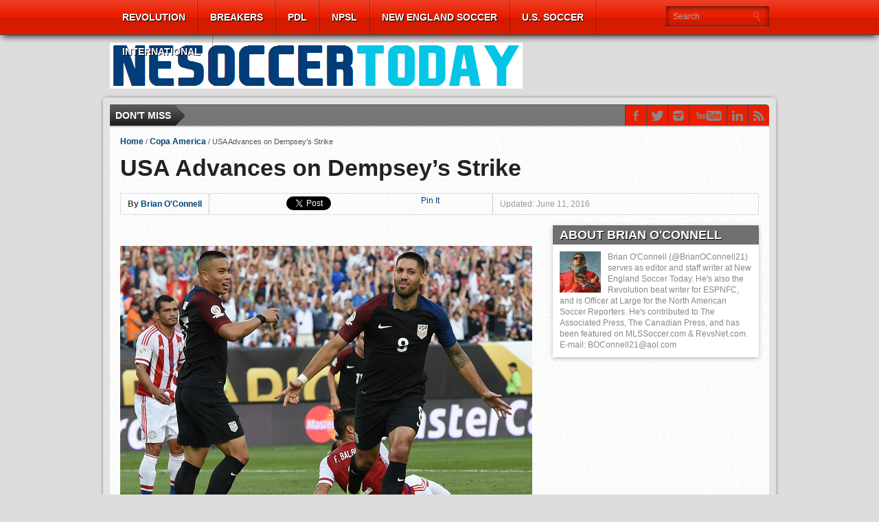

--- FILE ---
content_type: text/html; charset=UTF-8
request_url: https://nesoccertoday.com/?p=43216
body_size: 77142
content:
<!DOCTYPE html>
<html xmlns="http://www.w3.org/1999/xhtml" lang="en-US">
<head>
<meta http-equiv="Content-Type" content="text/html; charset=UTF-8" />
<meta name="viewport" content="width=device-width, initial-scale=1, maximum-scale=1" />


<meta property="og:image" content="https://i0.wp.com/nesoccertoday.com/wp-content/uploads/2016/06/Clint-8.png?resize=108%2C70&ssl=1" />


<title>USA Advances on Dempsey&#8217;s Strike &#8211; New England Soccer Today</title>

<!--[if IE]>
<link rel="stylesheet" type="text/css" href="https://nesoccertoday.com/wp-content/themes/gameday/css/iecss.css" />
<![endif]-->
<link rel="shortcut icon" href="http://nesoccertoday.com/wp-content/uploads/2015/03/NEST1.png" />
<link rel="alternate" type="application/rss+xml" title="RSS 2.0" href="https://nesoccertoday.com/?feed=rss2" />
<link rel="alternate" type="text/xml" title="RSS .92" href="https://nesoccertoday.com/?feed=rss" />
<link rel="alternate" type="application/atom+xml" title="Atom 0.3" href="https://nesoccertoday.com/?feed=atom" />
<link rel="pingback" href="https://nesoccertoday.com/xmlrpc.php" />




<meta name='robots' content='max-image-preview:large' />
<link rel='dns-prefetch' href='//stats.wp.com' />
<link rel='dns-prefetch' href='//fonts.googleapis.com' />
<link rel='dns-prefetch' href='//v0.wordpress.com' />
<link rel='dns-prefetch' href='//jetpack.wordpress.com' />
<link rel='dns-prefetch' href='//s0.wp.com' />
<link rel='dns-prefetch' href='//public-api.wordpress.com' />
<link rel='dns-prefetch' href='//0.gravatar.com' />
<link rel='dns-prefetch' href='//1.gravatar.com' />
<link rel='dns-prefetch' href='//2.gravatar.com' />
<link rel='dns-prefetch' href='//i0.wp.com' />
<link rel='dns-prefetch' href='//widgets.wp.com' />
<link rel="alternate" type="application/rss+xml" title="New England Soccer Today &raquo; Feed" href="https://nesoccertoday.com/?feed=rss2" />
<link rel="alternate" type="application/rss+xml" title="New England Soccer Today &raquo; Comments Feed" href="https://nesoccertoday.com/?feed=comments-rss2" />
<link rel="alternate" type="application/rss+xml" title="New England Soccer Today &raquo; USA Advances on Dempsey&#8217;s Strike Comments Feed" href="https://nesoccertoday.com/?feed=rss2&#038;p=43216" />
<script type="text/javascript">
/* <![CDATA[ */
window._wpemojiSettings = {"baseUrl":"https:\/\/s.w.org\/images\/core\/emoji\/14.0.0\/72x72\/","ext":".png","svgUrl":"https:\/\/s.w.org\/images\/core\/emoji\/14.0.0\/svg\/","svgExt":".svg","source":{"concatemoji":"https:\/\/nesoccertoday.com\/wp-includes\/js\/wp-emoji-release.min.js?ver=6.4.7"}};
/*! This file is auto-generated */
!function(i,n){var o,s,e;function c(e){try{var t={supportTests:e,timestamp:(new Date).valueOf()};sessionStorage.setItem(o,JSON.stringify(t))}catch(e){}}function p(e,t,n){e.clearRect(0,0,e.canvas.width,e.canvas.height),e.fillText(t,0,0);var t=new Uint32Array(e.getImageData(0,0,e.canvas.width,e.canvas.height).data),r=(e.clearRect(0,0,e.canvas.width,e.canvas.height),e.fillText(n,0,0),new Uint32Array(e.getImageData(0,0,e.canvas.width,e.canvas.height).data));return t.every(function(e,t){return e===r[t]})}function u(e,t,n){switch(t){case"flag":return n(e,"\ud83c\udff3\ufe0f\u200d\u26a7\ufe0f","\ud83c\udff3\ufe0f\u200b\u26a7\ufe0f")?!1:!n(e,"\ud83c\uddfa\ud83c\uddf3","\ud83c\uddfa\u200b\ud83c\uddf3")&&!n(e,"\ud83c\udff4\udb40\udc67\udb40\udc62\udb40\udc65\udb40\udc6e\udb40\udc67\udb40\udc7f","\ud83c\udff4\u200b\udb40\udc67\u200b\udb40\udc62\u200b\udb40\udc65\u200b\udb40\udc6e\u200b\udb40\udc67\u200b\udb40\udc7f");case"emoji":return!n(e,"\ud83e\udef1\ud83c\udffb\u200d\ud83e\udef2\ud83c\udfff","\ud83e\udef1\ud83c\udffb\u200b\ud83e\udef2\ud83c\udfff")}return!1}function f(e,t,n){var r="undefined"!=typeof WorkerGlobalScope&&self instanceof WorkerGlobalScope?new OffscreenCanvas(300,150):i.createElement("canvas"),a=r.getContext("2d",{willReadFrequently:!0}),o=(a.textBaseline="top",a.font="600 32px Arial",{});return e.forEach(function(e){o[e]=t(a,e,n)}),o}function t(e){var t=i.createElement("script");t.src=e,t.defer=!0,i.head.appendChild(t)}"undefined"!=typeof Promise&&(o="wpEmojiSettingsSupports",s=["flag","emoji"],n.supports={everything:!0,everythingExceptFlag:!0},e=new Promise(function(e){i.addEventListener("DOMContentLoaded",e,{once:!0})}),new Promise(function(t){var n=function(){try{var e=JSON.parse(sessionStorage.getItem(o));if("object"==typeof e&&"number"==typeof e.timestamp&&(new Date).valueOf()<e.timestamp+604800&&"object"==typeof e.supportTests)return e.supportTests}catch(e){}return null}();if(!n){if("undefined"!=typeof Worker&&"undefined"!=typeof OffscreenCanvas&&"undefined"!=typeof URL&&URL.createObjectURL&&"undefined"!=typeof Blob)try{var e="postMessage("+f.toString()+"("+[JSON.stringify(s),u.toString(),p.toString()].join(",")+"));",r=new Blob([e],{type:"text/javascript"}),a=new Worker(URL.createObjectURL(r),{name:"wpTestEmojiSupports"});return void(a.onmessage=function(e){c(n=e.data),a.terminate(),t(n)})}catch(e){}c(n=f(s,u,p))}t(n)}).then(function(e){for(var t in e)n.supports[t]=e[t],n.supports.everything=n.supports.everything&&n.supports[t],"flag"!==t&&(n.supports.everythingExceptFlag=n.supports.everythingExceptFlag&&n.supports[t]);n.supports.everythingExceptFlag=n.supports.everythingExceptFlag&&!n.supports.flag,n.DOMReady=!1,n.readyCallback=function(){n.DOMReady=!0}}).then(function(){return e}).then(function(){var e;n.supports.everything||(n.readyCallback(),(e=n.source||{}).concatemoji?t(e.concatemoji):e.wpemoji&&e.twemoji&&(t(e.twemoji),t(e.wpemoji)))}))}((window,document),window._wpemojiSettings);
/* ]]> */
</script>
<style id='wp-emoji-styles-inline-css' type='text/css'>

	img.wp-smiley, img.emoji {
		display: inline !important;
		border: none !important;
		box-shadow: none !important;
		height: 1em !important;
		width: 1em !important;
		margin: 0 0.07em !important;
		vertical-align: -0.1em !important;
		background: none !important;
		padding: 0 !important;
	}
</style>
<link rel='stylesheet' id='wp-block-library-css' href='https://nesoccertoday.com/wp-includes/css/dist/block-library/style.min.css?ver=6.4.7' type='text/css' media='all' />
<style id='wp-block-library-inline-css' type='text/css'>
.has-text-align-justify{text-align:justify;}
</style>
<link rel='stylesheet' id='mediaelement-css' href='https://nesoccertoday.com/wp-includes/js/mediaelement/mediaelementplayer-legacy.min.css?ver=4.2.17' type='text/css' media='all' />
<link rel='stylesheet' id='wp-mediaelement-css' href='https://nesoccertoday.com/wp-includes/js/mediaelement/wp-mediaelement.min.css?ver=6.4.7' type='text/css' media='all' />
<style id='classic-theme-styles-inline-css' type='text/css'>
/*! This file is auto-generated */
.wp-block-button__link{color:#fff;background-color:#32373c;border-radius:9999px;box-shadow:none;text-decoration:none;padding:calc(.667em + 2px) calc(1.333em + 2px);font-size:1.125em}.wp-block-file__button{background:#32373c;color:#fff;text-decoration:none}
</style>
<style id='global-styles-inline-css' type='text/css'>
body{--wp--preset--color--black: #000000;--wp--preset--color--cyan-bluish-gray: #abb8c3;--wp--preset--color--white: #ffffff;--wp--preset--color--pale-pink: #f78da7;--wp--preset--color--vivid-red: #cf2e2e;--wp--preset--color--luminous-vivid-orange: #ff6900;--wp--preset--color--luminous-vivid-amber: #fcb900;--wp--preset--color--light-green-cyan: #7bdcb5;--wp--preset--color--vivid-green-cyan: #00d084;--wp--preset--color--pale-cyan-blue: #8ed1fc;--wp--preset--color--vivid-cyan-blue: #0693e3;--wp--preset--color--vivid-purple: #9b51e0;--wp--preset--gradient--vivid-cyan-blue-to-vivid-purple: linear-gradient(135deg,rgba(6,147,227,1) 0%,rgb(155,81,224) 100%);--wp--preset--gradient--light-green-cyan-to-vivid-green-cyan: linear-gradient(135deg,rgb(122,220,180) 0%,rgb(0,208,130) 100%);--wp--preset--gradient--luminous-vivid-amber-to-luminous-vivid-orange: linear-gradient(135deg,rgba(252,185,0,1) 0%,rgba(255,105,0,1) 100%);--wp--preset--gradient--luminous-vivid-orange-to-vivid-red: linear-gradient(135deg,rgba(255,105,0,1) 0%,rgb(207,46,46) 100%);--wp--preset--gradient--very-light-gray-to-cyan-bluish-gray: linear-gradient(135deg,rgb(238,238,238) 0%,rgb(169,184,195) 100%);--wp--preset--gradient--cool-to-warm-spectrum: linear-gradient(135deg,rgb(74,234,220) 0%,rgb(151,120,209) 20%,rgb(207,42,186) 40%,rgb(238,44,130) 60%,rgb(251,105,98) 80%,rgb(254,248,76) 100%);--wp--preset--gradient--blush-light-purple: linear-gradient(135deg,rgb(255,206,236) 0%,rgb(152,150,240) 100%);--wp--preset--gradient--blush-bordeaux: linear-gradient(135deg,rgb(254,205,165) 0%,rgb(254,45,45) 50%,rgb(107,0,62) 100%);--wp--preset--gradient--luminous-dusk: linear-gradient(135deg,rgb(255,203,112) 0%,rgb(199,81,192) 50%,rgb(65,88,208) 100%);--wp--preset--gradient--pale-ocean: linear-gradient(135deg,rgb(255,245,203) 0%,rgb(182,227,212) 50%,rgb(51,167,181) 100%);--wp--preset--gradient--electric-grass: linear-gradient(135deg,rgb(202,248,128) 0%,rgb(113,206,126) 100%);--wp--preset--gradient--midnight: linear-gradient(135deg,rgb(2,3,129) 0%,rgb(40,116,252) 100%);--wp--preset--font-size--small: 13px;--wp--preset--font-size--medium: 20px;--wp--preset--font-size--large: 36px;--wp--preset--font-size--x-large: 42px;--wp--preset--spacing--20: 0.44rem;--wp--preset--spacing--30: 0.67rem;--wp--preset--spacing--40: 1rem;--wp--preset--spacing--50: 1.5rem;--wp--preset--spacing--60: 2.25rem;--wp--preset--spacing--70: 3.38rem;--wp--preset--spacing--80: 5.06rem;--wp--preset--shadow--natural: 6px 6px 9px rgba(0, 0, 0, 0.2);--wp--preset--shadow--deep: 12px 12px 50px rgba(0, 0, 0, 0.4);--wp--preset--shadow--sharp: 6px 6px 0px rgba(0, 0, 0, 0.2);--wp--preset--shadow--outlined: 6px 6px 0px -3px rgba(255, 255, 255, 1), 6px 6px rgba(0, 0, 0, 1);--wp--preset--shadow--crisp: 6px 6px 0px rgba(0, 0, 0, 1);}:where(.is-layout-flex){gap: 0.5em;}:where(.is-layout-grid){gap: 0.5em;}body .is-layout-flow > .alignleft{float: left;margin-inline-start: 0;margin-inline-end: 2em;}body .is-layout-flow > .alignright{float: right;margin-inline-start: 2em;margin-inline-end: 0;}body .is-layout-flow > .aligncenter{margin-left: auto !important;margin-right: auto !important;}body .is-layout-constrained > .alignleft{float: left;margin-inline-start: 0;margin-inline-end: 2em;}body .is-layout-constrained > .alignright{float: right;margin-inline-start: 2em;margin-inline-end: 0;}body .is-layout-constrained > .aligncenter{margin-left: auto !important;margin-right: auto !important;}body .is-layout-constrained > :where(:not(.alignleft):not(.alignright):not(.alignfull)){max-width: var(--wp--style--global--content-size);margin-left: auto !important;margin-right: auto !important;}body .is-layout-constrained > .alignwide{max-width: var(--wp--style--global--wide-size);}body .is-layout-flex{display: flex;}body .is-layout-flex{flex-wrap: wrap;align-items: center;}body .is-layout-flex > *{margin: 0;}body .is-layout-grid{display: grid;}body .is-layout-grid > *{margin: 0;}:where(.wp-block-columns.is-layout-flex){gap: 2em;}:where(.wp-block-columns.is-layout-grid){gap: 2em;}:where(.wp-block-post-template.is-layout-flex){gap: 1.25em;}:where(.wp-block-post-template.is-layout-grid){gap: 1.25em;}.has-black-color{color: var(--wp--preset--color--black) !important;}.has-cyan-bluish-gray-color{color: var(--wp--preset--color--cyan-bluish-gray) !important;}.has-white-color{color: var(--wp--preset--color--white) !important;}.has-pale-pink-color{color: var(--wp--preset--color--pale-pink) !important;}.has-vivid-red-color{color: var(--wp--preset--color--vivid-red) !important;}.has-luminous-vivid-orange-color{color: var(--wp--preset--color--luminous-vivid-orange) !important;}.has-luminous-vivid-amber-color{color: var(--wp--preset--color--luminous-vivid-amber) !important;}.has-light-green-cyan-color{color: var(--wp--preset--color--light-green-cyan) !important;}.has-vivid-green-cyan-color{color: var(--wp--preset--color--vivid-green-cyan) !important;}.has-pale-cyan-blue-color{color: var(--wp--preset--color--pale-cyan-blue) !important;}.has-vivid-cyan-blue-color{color: var(--wp--preset--color--vivid-cyan-blue) !important;}.has-vivid-purple-color{color: var(--wp--preset--color--vivid-purple) !important;}.has-black-background-color{background-color: var(--wp--preset--color--black) !important;}.has-cyan-bluish-gray-background-color{background-color: var(--wp--preset--color--cyan-bluish-gray) !important;}.has-white-background-color{background-color: var(--wp--preset--color--white) !important;}.has-pale-pink-background-color{background-color: var(--wp--preset--color--pale-pink) !important;}.has-vivid-red-background-color{background-color: var(--wp--preset--color--vivid-red) !important;}.has-luminous-vivid-orange-background-color{background-color: var(--wp--preset--color--luminous-vivid-orange) !important;}.has-luminous-vivid-amber-background-color{background-color: var(--wp--preset--color--luminous-vivid-amber) !important;}.has-light-green-cyan-background-color{background-color: var(--wp--preset--color--light-green-cyan) !important;}.has-vivid-green-cyan-background-color{background-color: var(--wp--preset--color--vivid-green-cyan) !important;}.has-pale-cyan-blue-background-color{background-color: var(--wp--preset--color--pale-cyan-blue) !important;}.has-vivid-cyan-blue-background-color{background-color: var(--wp--preset--color--vivid-cyan-blue) !important;}.has-vivid-purple-background-color{background-color: var(--wp--preset--color--vivid-purple) !important;}.has-black-border-color{border-color: var(--wp--preset--color--black) !important;}.has-cyan-bluish-gray-border-color{border-color: var(--wp--preset--color--cyan-bluish-gray) !important;}.has-white-border-color{border-color: var(--wp--preset--color--white) !important;}.has-pale-pink-border-color{border-color: var(--wp--preset--color--pale-pink) !important;}.has-vivid-red-border-color{border-color: var(--wp--preset--color--vivid-red) !important;}.has-luminous-vivid-orange-border-color{border-color: var(--wp--preset--color--luminous-vivid-orange) !important;}.has-luminous-vivid-amber-border-color{border-color: var(--wp--preset--color--luminous-vivid-amber) !important;}.has-light-green-cyan-border-color{border-color: var(--wp--preset--color--light-green-cyan) !important;}.has-vivid-green-cyan-border-color{border-color: var(--wp--preset--color--vivid-green-cyan) !important;}.has-pale-cyan-blue-border-color{border-color: var(--wp--preset--color--pale-cyan-blue) !important;}.has-vivid-cyan-blue-border-color{border-color: var(--wp--preset--color--vivid-cyan-blue) !important;}.has-vivid-purple-border-color{border-color: var(--wp--preset--color--vivid-purple) !important;}.has-vivid-cyan-blue-to-vivid-purple-gradient-background{background: var(--wp--preset--gradient--vivid-cyan-blue-to-vivid-purple) !important;}.has-light-green-cyan-to-vivid-green-cyan-gradient-background{background: var(--wp--preset--gradient--light-green-cyan-to-vivid-green-cyan) !important;}.has-luminous-vivid-amber-to-luminous-vivid-orange-gradient-background{background: var(--wp--preset--gradient--luminous-vivid-amber-to-luminous-vivid-orange) !important;}.has-luminous-vivid-orange-to-vivid-red-gradient-background{background: var(--wp--preset--gradient--luminous-vivid-orange-to-vivid-red) !important;}.has-very-light-gray-to-cyan-bluish-gray-gradient-background{background: var(--wp--preset--gradient--very-light-gray-to-cyan-bluish-gray) !important;}.has-cool-to-warm-spectrum-gradient-background{background: var(--wp--preset--gradient--cool-to-warm-spectrum) !important;}.has-blush-light-purple-gradient-background{background: var(--wp--preset--gradient--blush-light-purple) !important;}.has-blush-bordeaux-gradient-background{background: var(--wp--preset--gradient--blush-bordeaux) !important;}.has-luminous-dusk-gradient-background{background: var(--wp--preset--gradient--luminous-dusk) !important;}.has-pale-ocean-gradient-background{background: var(--wp--preset--gradient--pale-ocean) !important;}.has-electric-grass-gradient-background{background: var(--wp--preset--gradient--electric-grass) !important;}.has-midnight-gradient-background{background: var(--wp--preset--gradient--midnight) !important;}.has-small-font-size{font-size: var(--wp--preset--font-size--small) !important;}.has-medium-font-size{font-size: var(--wp--preset--font-size--medium) !important;}.has-large-font-size{font-size: var(--wp--preset--font-size--large) !important;}.has-x-large-font-size{font-size: var(--wp--preset--font-size--x-large) !important;}
.wp-block-navigation a:where(:not(.wp-element-button)){color: inherit;}
:where(.wp-block-post-template.is-layout-flex){gap: 1.25em;}:where(.wp-block-post-template.is-layout-grid){gap: 1.25em;}
:where(.wp-block-columns.is-layout-flex){gap: 2em;}:where(.wp-block-columns.is-layout-grid){gap: 2em;}
.wp-block-pullquote{font-size: 1.5em;line-height: 1.6;}
</style>
<link rel='stylesheet' id='theiaPostSlider-css' href='https://nesoccertoday.com/wp-content/plugins/theia-post-slider/css/base.css?ver=1.6.4' type='text/css' media='all' />
<link rel='stylesheet' id='theiaPostSlider-font-css' href='https://nesoccertoday.com/wp-content/plugins/theia-post-slider/fonts/style.css?ver=1.6.4' type='text/css' media='all' />
<link rel='stylesheet' id='wp-polls-css' href='https://nesoccertoday.com/wp-content/plugins/wp-polls/polls-css.css?ver=2.77.2' type='text/css' media='all' />
<style id='wp-polls-inline-css' type='text/css'>
.wp-polls .pollbar {
	margin: 1px;
	font-size: 6px;
	line-height: 8px;
	height: 8px;
	background-image: url('https://nesoccertoday.com/wp-content/plugins/wp-polls/images/default/pollbg.gif');
	border: 1px solid #c8c8c8;
}

</style>
<link rel='stylesheet' id='mvp-style-css' href='https://nesoccertoday.com/wp-content/themes/gameday/style.css?ver=6.4.7' type='text/css' media='all' />
<link rel='stylesheet' id='reset-css' href='https://nesoccertoday.com/wp-content/themes/gameday/css/reset.css?ver=6.4.7' type='text/css' media='all' />
<link rel='stylesheet' id='media-queries-css' href='https://nesoccertoday.com/wp-content/themes/gameday/css/media-queries.css?ver=6.4.7' type='text/css' media='all' />
<link rel='stylesheet' id='flexcss-css' href='https://nesoccertoday.com/wp-content/themes/gameday/css/flexslider.css?ver=6.4.7' type='text/css' media='all' />
<link rel='stylesheet' id='menufication-css' href='https://nesoccertoday.com/wp-content/themes/gameday/css/menufication.css?ver=6.4.7' type='text/css' media='all' />
<link rel='stylesheet' id='googlefonts-css' href='http://fonts.googleapis.com/css?family=Open+Sans+Condensed%3A300%2C700%7COpen+Sans%3A400%2C700%7COswald%3A300%2C400%2C700&#038;subset=latin%2Clatin-ext%2Ccyrillic%2Ccyrillic-ext%2Cgreek-ext%2Cgreek%2Cvietnamese&#038;ver=6.4.7' type='text/css' media='all' />
<style id='jetpack_facebook_likebox-inline-css' type='text/css'>
.widget_facebook_likebox {
	overflow: hidden;
}

</style>
<link rel='stylesheet' id='social-logos-css' href='https://nesoccertoday.com/wp-content/plugins/jetpack/_inc/social-logos/social-logos.min.css?ver=13.0.1' type='text/css' media='all' />
<link rel='stylesheet' id='jetpack_css-css' href='https://nesoccertoday.com/wp-content/plugins/jetpack/css/jetpack.css?ver=13.0.1' type='text/css' media='all' />
<script type="text/javascript" src="https://nesoccertoday.com/wp-includes/js/jquery/jquery.min.js?ver=3.7.1" id="jquery-core-js"></script>
<script type="text/javascript" src="https://nesoccertoday.com/wp-includes/js/jquery/jquery-migrate.min.js?ver=3.4.1" id="jquery-migrate-js"></script>
<script type="text/javascript" src="https://nesoccertoday.com/wp-content/plugins/theia-post-slider/js/balupton-history.js/jquery.history.js?ver=1.7.1" id="history.js-js"></script>
<script type="text/javascript" src="https://nesoccertoday.com/wp-content/plugins/theia-post-slider/js/async.min.js?ver=25.11.2012" id="async.js-js"></script>
<script type="text/javascript" src="https://nesoccertoday.com/wp-content/plugins/theia-post-slider/js/tps.js?ver=1.6.4" id="theiaPostSlider.js-js"></script>
<script type="text/javascript" src="https://nesoccertoday.com/wp-content/plugins/theia-post-slider/js/tps-transition-slide.js?ver=1.6.4" id="theiaPostSlider-transition-slide.js-js"></script>
<link rel="https://api.w.org/" href="https://nesoccertoday.com/index.php?rest_route=/" /><link rel="alternate" type="application/json" href="https://nesoccertoday.com/index.php?rest_route=/wp/v2/posts/43216" /><link rel="EditURI" type="application/rsd+xml" title="RSD" href="https://nesoccertoday.com/xmlrpc.php?rsd" />
<meta name="generator" content="WordPress 6.4.7" />
<link rel="canonical" href="https://nesoccertoday.com/?p=43216" />
<link rel='shortlink' href='https://nesoccertoday.com/?p=43216' />
<link rel="alternate" type="application/json+oembed" href="https://nesoccertoday.com/index.php?rest_route=%2Foembed%2F1.0%2Fembed&#038;url=https%3A%2F%2Fnesoccertoday.com%2F%3Fp%3D43216" />
<link rel="alternate" type="text/xml+oembed" href="https://nesoccertoday.com/index.php?rest_route=%2Foembed%2F1.0%2Fembed&#038;url=https%3A%2F%2Fnesoccertoday.com%2F%3Fp%3D43216&#038;format=xml" />
        <style>
            .theiaPostSlider_nav.fontTheme ._title {
                line-height: 48px;
            }

            .theiaPostSlider_nav.fontTheme ._prev,
            .theiaPostSlider_nav.fontTheme ._next {
                font-size: 48px;
                color: #f08100;
                line-height: 0;
            }

            .theiaPostSlider_nav.fontTheme ._prev:hover,
            .theiaPostSlider_nav.fontTheme ._next:hover {
                color: #ffa338;
            }

            .theiaPostSlider_nav.fontTheme ._disabled {
                color: #777777 !important;
            }
        </style>
        
	<!--Begin[CSS for WS Audio Player]-->
	<link type="text/css" rel="stylesheet" href="http://nesoccertoday.com/wp-content/plugins/ws-audio-player/css/screen_classic.css" />
	<!--End[CSS for WS Audio Player]-->

	<style>img#wpstats{display:none}</style>
		
		<style type='text/css'>
		#nav-main-wrapper { background: #eb1e00 url(https://nesoccertoday.com/wp-content/themes/gameday/images/nav-bg.png) repeat-x bottom; }
		span.headlines-header, #content-social { background: #eb1e00 }
		#nav-mobi select { background: #eb1e00 url(https://nesoccertoday.com/wp-content/themes/gameday/images/triangle-dark.png) no-repeat right; }
		.category-heading { background: #eb1e00 url(https://nesoccertoday.com/wp-content/themes/gameday/images/striped-bg.png); }
		ul.score-nav li.active, ul.score-nav li.active:hover, .blog-cat li, .blog-cat-title, .flex-control-paging li a.flex-active { background: #eb1e00; }
		.prev-post, .next-post { color: #eb1e00; }
		a, a:visited { color: #004276; }
		h3#reply-title, h2.comments, #related-posts h3, h4.widget-header, h4.widget-header-fb { background: #777777 url(https://nesoccertoday.com/wp-content/themes/gameday/images/striped-bg.png); }
		#wallpaper { background: url() no-repeat 50% 0; }
		</style><style type="text/css" id="custom-background-css">
body.custom-background { background-color: #dddddd; }
</style>
	
<!-- Jetpack Open Graph Tags -->
<meta property="og:type" content="article" />
<meta property="og:title" content="USA Advances on Dempsey&#8217;s Strike" />
<meta property="og:url" content="https://nesoccertoday.com/?p=43216" />
<meta property="og:description" content="Former Revs midfielder Clint Dempsey scored to send the U.S. to a quarterfinal-clinching win over Paraguay." />
<meta property="article:published_time" content="2016-06-12T01:37:48+00:00" />
<meta property="article:modified_time" content="2016-06-12T01:37:48+00:00" />
<meta property="og:site_name" content="New England Soccer Today" />
<meta property="og:image" content="https://i0.wp.com/nesoccertoday.com/wp-content/uploads/2016/06/Clint-8.png?fit=600%2C415&#038;ssl=1" />
<meta property="og:image:width" content="600" />
<meta property="og:image:height" content="415" />
<meta property="og:image:alt" content="" />
<meta property="og:locale" content="en_US" />
<meta name="twitter:text:title" content="USA Advances on Dempsey&#8217;s Strike" />
<meta name="twitter:image" content="https://i0.wp.com/nesoccertoday.com/wp-content/uploads/2016/06/Clint-8.png?fit=600%2C415&#038;ssl=1&#038;w=640" />
<meta name="twitter:card" content="summary_large_image" />

<!-- End Jetpack Open Graph Tags -->


<style type="text/css">

</style>

</head>

<body class="post-template-default single single-post postid-43216 single-format-standard custom-background">

<div id="site">
	<div id="wrapper">
		<div id="nav-main-wrapper">
			<div id="nav-main">
				<div id="nav-main-left">
					
					<ul class="nav-main">
						<div class="menu-main-menu-container"><ul id="menu-main-menu" class="menu"><li id="menu-item-7885" class="menu-item menu-item-type-taxonomy menu-item-object-category menu-item-has-children menu-item-7885"><a href="https://nesoccertoday.com/?cat=3">Revolution</a>
<ul class="sub-menu">
	<li id="menu-item-7882" class="menu-item menu-item-type-taxonomy menu-item-object-category menu-item-7882"><a href="https://nesoccertoday.com/?cat=14">Match Previews</a></li>
	<li id="menu-item-7883" class="menu-item menu-item-type-taxonomy menu-item-object-category menu-item-7883"><a href="https://nesoccertoday.com/?cat=4">Match Reports</a></li>
	<li id="menu-item-7891" class="menu-item menu-item-type-taxonomy menu-item-object-category menu-item-7891"><a href="https://nesoccertoday.com/?cat=20">Player Ratings</a></li>
	<li id="menu-item-7894" class="menu-item menu-item-type-taxonomy menu-item-object-category menu-item-7894"><a href="https://nesoccertoday.com/?cat=21">Scouting the Opposition</a></li>
	<li id="menu-item-7886" class="menu-item menu-item-type-taxonomy menu-item-object-category menu-item-7886"><a href="https://nesoccertoday.com/?cat=34">Youth Academy</a></li>
	<li id="menu-item-16177" class="menu-item menu-item-type-taxonomy menu-item-object-category menu-item-16177"><a href="https://nesoccertoday.com/?cat=155">2002 Revisited</a></li>
	<li id="menu-item-13841" class="menu-item menu-item-type-taxonomy menu-item-object-category menu-item-13841"><a href="https://nesoccertoday.com/?cat=127">O jogo Revolution em Português</a></li>
	<li id="menu-item-7881" class="menu-item menu-item-type-taxonomy menu-item-object-category menu-item-7881"><a href="https://nesoccertoday.com/?cat=9">Major League Soccer</a></li>
</ul>
</li>
<li id="menu-item-12670" class="menu-item menu-item-type-taxonomy menu-item-object-category menu-item-12670"><a href="https://nesoccertoday.com/?cat=23">Breakers</a></li>
<li id="menu-item-7912" class="menu-item menu-item-type-taxonomy menu-item-object-category menu-item-has-children menu-item-7912"><a href="https://nesoccertoday.com/?cat=84">PDL</a>
<ul class="sub-menu">
	<li id="menu-item-7908" class="menu-item menu-item-type-taxonomy menu-item-object-category menu-item-7908"><a href="https://nesoccertoday.com/?cat=87">AC Connecticut</a></li>
	<li id="menu-item-41577" class="menu-item menu-item-type-taxonomy menu-item-object-category menu-item-41577"><a href="https://nesoccertoday.com/?cat=1479">FC Boston</a></li>
	<li id="menu-item-7910" class="menu-item menu-item-type-taxonomy menu-item-object-category menu-item-7910"><a href="https://nesoccertoday.com/?cat=88">GPS Portland Phoenix</a></li>
	<li id="menu-item-7913" class="menu-item menu-item-type-taxonomy menu-item-object-category menu-item-7913"><a href="https://nesoccertoday.com/?cat=89">Seacoast United Phantoms</a></li>
	<li id="menu-item-7915" class="menu-item menu-item-type-taxonomy menu-item-object-category menu-item-7915"><a href="https://nesoccertoday.com/?cat=91">Western Mass Pioneers</a></li>
</ul>
</li>
<li id="menu-item-7911" class="menu-item menu-item-type-taxonomy menu-item-object-category menu-item-has-children menu-item-7911"><a title="Boston City FC" href="https://nesoccertoday.com/?cat=92">NPSL</a>
<ul class="sub-menu">
	<li id="menu-item-41192" class="menu-item menu-item-type-taxonomy menu-item-object-category menu-item-41192"><a href="https://nesoccertoday.com/?cat=1466">Boston City FC</a></li>
	<li id="menu-item-30211" class="menu-item menu-item-type-taxonomy menu-item-object-category menu-item-30211"><a href="https://nesoccertoday.com/?cat=889">Greater Lowell United FC</a></li>
	<li id="menu-item-12672" class="menu-item menu-item-type-taxonomy menu-item-object-category menu-item-12672"><a href="https://nesoccertoday.com/?cat=100">Rhode Island Reds FC</a></li>
	<li id="menu-item-12673" class="menu-item menu-item-type-taxonomy menu-item-object-category menu-item-12673"><a href="https://nesoccertoday.com/?cat=102">Seacoast United Mariners</a></li>
	<li id="menu-item-7919" class="menu-item menu-item-type-taxonomy menu-item-object-category menu-item-7919"><a href="https://nesoccertoday.com/?cat=89">Seacoast United Phantoms</a></li>
</ul>
</li>
<li id="menu-item-7887" class="menu-item menu-item-type-taxonomy menu-item-object-category menu-item-has-children menu-item-7887"><a href="https://nesoccertoday.com/?cat=27">New England Soccer</a>
<ul class="sub-menu">
	<li id="menu-item-7906" class="menu-item menu-item-type-taxonomy menu-item-object-category menu-item-7906"><a href="https://nesoccertoday.com/?cat=37">Aztec MA</a></li>
	<li id="menu-item-7884" class="menu-item menu-item-type-taxonomy menu-item-object-category menu-item-has-children menu-item-7884"><a href="https://nesoccertoday.com/?cat=31">NCAA Soccer</a>
	<ul class="sub-menu">
		<li id="menu-item-7877" class="menu-item menu-item-type-taxonomy menu-item-object-category menu-item-7877"><a href="https://nesoccertoday.com/?cat=33">Boston College</a></li>
		<li id="menu-item-7878" class="menu-item menu-item-type-taxonomy menu-item-object-category menu-item-7878"><a href="https://nesoccertoday.com/?cat=32">Brown University</a></li>
		<li id="menu-item-7899" class="menu-item menu-item-type-taxonomy menu-item-object-category menu-item-7899"><a href="https://nesoccertoday.com/?cat=80">UConn</a></li>
	</ul>
</li>
	<li id="menu-item-12671" class="menu-item menu-item-type-taxonomy menu-item-object-category menu-item-12671"><a href="https://nesoccertoday.com/?cat=97">New England Mutiny</a></li>
	<li id="menu-item-7888" class="menu-item menu-item-type-taxonomy menu-item-object-category menu-item-7888"><a href="https://nesoccertoday.com/?cat=78">New England Soccer Hall of Fame</a></li>
	<li id="menu-item-16869" class="menu-item menu-item-type-taxonomy menu-item-object-category menu-item-16869"><a href="https://nesoccertoday.com/?cat=177">USASA</a></li>
</ul>
</li>
<li id="menu-item-7897" class="menu-item menu-item-type-taxonomy menu-item-object-category menu-item-has-children menu-item-7897"><a href="https://nesoccertoday.com/?cat=22">U.S. Soccer</a>
<ul class="sub-menu">
	<li id="menu-item-7895" class="menu-item menu-item-type-taxonomy menu-item-object-category menu-item-7895"><a href="https://nesoccertoday.com/?cat=15">U.S. Men&#8217;s National Team</a></li>
	<li id="menu-item-7898" class="menu-item menu-item-type-taxonomy menu-item-object-category menu-item-7898"><a href="https://nesoccertoday.com/?cat=44">U.S. Women&#8217;s National Team</a></li>
	<li id="menu-item-7896" class="menu-item menu-item-type-taxonomy menu-item-object-category menu-item-7896"><a href="https://nesoccertoday.com/?cat=25">U.S. Open Cup</a></li>
	<li id="menu-item-15649" class="menu-item menu-item-type-taxonomy menu-item-object-category menu-item-15649"><a href="https://nesoccertoday.com/?cat=148">U.S. Youth National Teams</a></li>
</ul>
</li>
<li id="menu-item-7879" class="menu-item menu-item-type-taxonomy menu-item-object-category menu-item-has-children menu-item-7879"><a href="https://nesoccertoday.com/?cat=26">International</a>
<ul class="sub-menu">
	<li id="menu-item-7880" class="menu-item menu-item-type-taxonomy menu-item-object-category menu-item-7880"><a href="https://nesoccertoday.com/?cat=41">Liverpool</a></li>
	<li id="menu-item-41576" class="menu-item menu-item-type-taxonomy menu-item-object-category menu-item-41576"><a href="https://nesoccertoday.com/?cat=924">Sporting CP</a></li>
</ul>
</li>
</ul></div>
					</ul>
					
					
					
				</div><!--nav-main-left-->
				<div id="nav-search">
					<form method="get" id="searchform" action="https://nesoccertoday.com/">
	<input type="text" name="s" id="s" value="Search" onfocus='if (this.value == "Search") { this.value = ""; }' onblur='if (this.value == "") { this.value = "Search"; }' />
	<input type="hidden" id="search-button" />
</form>
				</div><!--nav-search-->
			</div><!--nav-main-->
		</div><!--nav-main-wrapper-->
		
		<div id="main-wrapper">
			
			<div id="top-spacer"></div>
			
			
				<div id="logo-wide">
					
					<a href="https://nesoccertoday.com"><img src="http://nesoccertoday.com/wp-content/uploads/2017/08/Elm-City-Banner-2.png" alt="New England Soccer Today" /></a>
					
				</div><!--logo-wide-->
			
			<div id="content-outer">
					<div id="main-top">
					<div id="ticker">
						<span class="ticker-heading">Don't Miss</span>
						<ul class="ticker-list">
							
							<li><a href="https://nesoccertoday.com/?p=47041">A Farewell from the Founders</a></li>
							
							<li><a href="https://nesoccertoday.com/?p=47034">Potential NE-based NASL Prospects Darken</a></li>
							
							<li><a href="https://nesoccertoday.com/?p=47029">Technically Speaking: The State of the USMNT</a></li>
							
							<li><a href="https://nesoccertoday.com/?p=47024">Rogues Win Promotion in Finale</a></li>
							
							<li><a href="https://nesoccertoday.com/?p=47020">Prelude to NASL Jump? BCFC Announces &#8216;New&#8217; Partnership</a></li>
							
							<li><a href="https://nesoccertoday.com/?p=47012">Omens Repeat as BSSL Champions</a></li>
							
							<li><a href="https://nesoccertoday.com/?p=47005">5 Pressing Questions for Revs</a></li>
							
						</ul>
						
					</div><!--ticker-->
					<div id="content-social">
						<ul>
							
							<li><a href="http://www.facebook.com/nesoccertoday" alt="Facebook" class="fb-but" target="_blank"></a></li>
							<li><a href="http://www.twitter.com/nesoccertoday" alt="Twitter" class="twitter-but" target="_blank"></a></li>
							
							<li><a href="http://www.instagram.com/nesoccertoday" alt="Instagram" class="instagram-but" target="_blank"></a></li>
							
							<li><a href="http://www.youtube.com/user/NESoccerToday" alt="YouTube" class="youtube-but" target="_blank"></a></li>
							<li><a href="http://www.linkedin.com/company/new-england-soccer-today" alt="Linkedin" class="linkedin-but" target="_blank"></a></li>
							<li><a href="https://nesoccertoday.com/?feed=rss" alt="RSS Feed" class="rss-but"></a></li>
						</ul>
					</div><!--content-social-->
					</div><!--main-top-->
				<div id="content-inner">

<div id="main">
	
	<div class="breadcrumb">
		<div id="crumbs"><a href="https://nesoccertoday.com">Home</a> / <a href="https://nesoccertoday.com/?cat=1386">Copa America</a> / <span class="current">USA Advances on Dempsey&#8217;s Strike</span></div>
	</div><!--breadcrumb-->
	<h1 class="headline">USA Advances on Dempsey&#8217;s Strike</h1>
	<div id="post-info-wrapper">
		<ul class="post-info">
			<li><div class="post-author">By <a href="https://nesoccertoday.com/?author=2" title="Posts by Brian O&#039;Connell" rel="author">Brian O'Connell</a></div></li>
			<li>
			<ul class="post-social">
				<li>
					<div class="fb-like" data-send="false" data-layout="button_count" data-width="90" data-show-faces="false"></div>
				</li>
				<li>
					<a href="http://twitter.com/share" class="twitter-share-button" data-lang="en" data-count="horizontal">Tweet</a>
				</li>
				<li>
					<g:plusone size="medium" annotation="bubble" width="120"></g:plusone>
				</li>
				<li>
					
<a href="http://pinterest.com/pin/create/button/?url=https%3A%2F%2Fnesoccertoday.com%2F%3Fp%3D43216&media=https://i0.wp.com/nesoccertoday.com/wp-content/uploads/2016/06/Clint-8.png?fit=600%2C415&ssl=1&description=USA Advances on Dempsey&#8217;s Strike" class="pin-it-button" count-layout="horizontal">Pin It</a>
				</li>
			</ul>
			</li>
			<li><div class="post-update">Updated: June 11, 2016</div></li>
		</ul>
	</div><!--post-info-wrapper-->
	<div id="post-area" class="post-43216 post type-post status-publish format-standard has-post-thumbnail hentry category-copa-america tag-clint-dempsey tag-feature tag-ticker tag-u-s-soccer">
		
		<div id="content-area">
			<p><!-- BEGIN THEIA POST SLIDER --></p>
<p><img fetchpriority="high" decoding="async" data-attachment-id="43221" data-permalink="https://nesoccertoday.com/?attachment_id=43221" data-orig-file="https://i0.wp.com/nesoccertoday.com/wp-content/uploads/2016/06/Clint-8.png?fit=600%2C415&amp;ssl=1" data-orig-size="600,415" data-comments-opened="1" data-image-meta="{&quot;aperture&quot;:&quot;0&quot;,&quot;credit&quot;:&quot;&quot;,&quot;camera&quot;:&quot;&quot;,&quot;caption&quot;:&quot;&quot;,&quot;created_timestamp&quot;:&quot;0&quot;,&quot;copyright&quot;:&quot;&quot;,&quot;focal_length&quot;:&quot;0&quot;,&quot;iso&quot;:&quot;0&quot;,&quot;shutter_speed&quot;:&quot;0&quot;,&quot;title&quot;:&quot;&quot;,&quot;orientation&quot;:&quot;0&quot;}" data-image-title="Clint-8" data-image-description="" data-image-caption="" data-medium-file="https://i0.wp.com/nesoccertoday.com/wp-content/uploads/2016/06/Clint-8.png?fit=300%2C208&amp;ssl=1" data-large-file="https://i0.wp.com/nesoccertoday.com/wp-content/uploads/2016/06/Clint-8.png?fit=600%2C415&amp;ssl=1" src="https://i0.wp.com/nesoccertoday.com/wp-content/uploads/2016/06/Clint-8.png?resize=600%2C415" alt="Clint-8" width="600" height="415" class="aligncenter size-full wp-image-43221" srcset="https://i0.wp.com/nesoccertoday.com/wp-content/uploads/2016/06/Clint-8.png?w=600&amp;ssl=1 600w, https://i0.wp.com/nesoccertoday.com/wp-content/uploads/2016/06/Clint-8.png?resize=300%2C208&amp;ssl=1 300w" sizes="(max-width: 600px) 100vw, 600px" data-recalc-dims="1" /></p>
<p>Former Revolution draft pick Clint Dempsey scored early to send the United States to the Copa America quarterfinals in Saturday&#8217;s 1-0 win over Paraguay at Lincoln Financial Field in Philadelphia on Saturday.</p>
<p>Dempsey struck in the 27th minute after corralling a Gyasi Zardes cross inside the box and burying it to give the U.S. a lead it did not relinquish despite a slew of strong chances orchestrated by Paraguay in the waning stages.</p>
<p>U.S. defender DeAndre Yedlin was issued a pair of cautions in quick succession near the 50th minute, leaving his team shorthanded for the remaining 40 minutes.</p>
<p>Goalkeeper Brad Guzan made a pair of back-to-back saves in the 81st minute to preserve the win against a fierce Paraguay offense.</p>
<p>With the win, the U.S. will either face Peru or Brazil in the quarterfinals. </p>
<p><!-- END THEIA POST SLIDER --></p>
<div class="sharedaddy sd-sharing-enabled"><div class="robots-nocontent sd-block sd-social sd-social-icon-text sd-sharing"><h3 class="sd-title">Share this:</h3><div class="sd-content"><ul><li class="share-email"><a rel="nofollow noopener noreferrer" data-shared="" class="share-email sd-button share-icon" href="mailto:?subject=%5BShared%20Post%5D%20USA%20Advances%20on%20Dempsey%27s%20Strike&body=https%3A%2F%2Fnesoccertoday.com%2F%3Fp%3D43216&share=email" target="_blank" title="Click to email a link to a friend" data-email-share-error-title="Do you have email set up?" data-email-share-error-text="If you&#039;re having problems sharing via email, you might not have email set up for your browser. You may need to create a new email yourself." data-email-share-nonce="ee93c3902b" data-email-share-track-url="https://nesoccertoday.com/?p=43216&amp;share=email"><span>Email</span></a></li><li class="share-print"><a rel="nofollow noopener noreferrer" data-shared="" class="share-print sd-button share-icon" href="https://nesoccertoday.com/?p=43216#print" target="_blank" title="Click to print" ><span>Print</span></a></li><li class="share-facebook"><a rel="nofollow noopener noreferrer" data-shared="sharing-facebook-43216" class="share-facebook sd-button share-icon" href="https://nesoccertoday.com/?p=43216&amp;share=facebook" target="_blank" title="Click to share on Facebook" ><span>Facebook</span></a></li><li class="share-twitter"><a rel="nofollow noopener noreferrer" data-shared="sharing-twitter-43216" class="share-twitter sd-button share-icon" href="https://nesoccertoday.com/?p=43216&amp;share=twitter" target="_blank" title="Click to share on Twitter" ><span>Twitter</span></a></li><li class="share-reddit"><a rel="nofollow noopener noreferrer" data-shared="" class="share-reddit sd-button share-icon" href="https://nesoccertoday.com/?p=43216&amp;share=reddit" target="_blank" title="Click to share on Reddit" ><span>Reddit</span></a></li><li class="share-tumblr"><a rel="nofollow noopener noreferrer" data-shared="" class="share-tumblr sd-button share-icon" href="https://nesoccertoday.com/?p=43216&amp;share=tumblr" target="_blank" title="Click to share on Tumblr" ><span>Tumblr</span></a></li><li><a href="#" class="sharing-anchor sd-button share-more"><span>More</span></a></li><li class="share-end"></li></ul><div class="sharing-hidden"><div class="inner" style="display: none;"><ul><li class="share-linkedin"><a rel="nofollow noopener noreferrer" data-shared="sharing-linkedin-43216" class="share-linkedin sd-button share-icon" href="https://nesoccertoday.com/?p=43216&amp;share=linkedin" target="_blank" title="Click to share on LinkedIn" ><span>LinkedIn</span></a></li><li class="share-jetpack-whatsapp"><a rel="nofollow noopener noreferrer" data-shared="" class="share-jetpack-whatsapp sd-button share-icon" href="https://nesoccertoday.com/?p=43216&amp;share=jetpack-whatsapp" target="_blank" title="Click to share on WhatsApp" ><span>WhatsApp</span></a></li><li class="share-pinterest"><a rel="nofollow noopener noreferrer" data-shared="sharing-pinterest-43216" class="share-pinterest sd-button share-icon" href="https://nesoccertoday.com/?p=43216&amp;share=pinterest" target="_blank" title="Click to share on Pinterest" ><span>Pinterest</span></a></li><li class="share-pocket"><a rel="nofollow noopener noreferrer" data-shared="" class="share-pocket sd-button share-icon" href="https://nesoccertoday.com/?p=43216&amp;share=pocket" target="_blank" title="Click to share on Pocket" ><span>Pocket</span></a></li><li class="share-telegram"><a rel="nofollow noopener noreferrer" data-shared="" class="share-telegram sd-button share-icon" href="https://nesoccertoday.com/?p=43216&amp;share=telegram" target="_blank" title="Click to share on Telegram" ><span>Telegram</span></a></li><li class="share-end"></li></ul></div></div></div></div></div>
			

			<div class="post-tags">
				<a href="https://nesoccertoday.com/?tag=clint-dempsey" rel="tag">Clint Dempsey</a><a href="https://nesoccertoday.com/?tag=feature" rel="tag">feature</a><a href="https://nesoccertoday.com/?tag=ticker" rel="tag">ticker</a><a href="https://nesoccertoday.com/?tag=u-s-soccer" rel="tag">U.S. Soccer</a>
			</div><!--post-tags-->
			
			
			<div class="prev-next-wrapper">
				<div class="prev-post">
					&larr; Previous Story <a href="https://nesoccertoday.com/?p=43204" rel="prev">Valiant Effort from Bolivia Falls Short Due to Late PK in Loss to Chile</a>
				</div><!--prev-post-->
				<div class="next-post">
					Next Story &rarr; <a href="https://nesoccertoday.com/?p=43234" rel="next">PHOTOS: Messi Touches Down in Beantown</a>
				</div><!--next-post-->
			</div><!--prev-next-wrapper-->
			
			
		</div><!--content-area-->
		
            <div id="related-posts">
            	<h3>Related Posts</h3>
			<ul>
            		
            			<li>
                		<div class="related-image">
					
					<a href="https://nesoccertoday.com/?p=47041" rel="bookmark" title="A Farewell from the Founders"><img width="300" height="195" src="https://i0.wp.com/nesoccertoday.com/wp-content/uploads/2015/05/Gillette-12.png?resize=300%2C195&amp;ssl=1" class="attachment-large-thumb size-large-thumb wp-post-image" alt="" decoding="async" srcset="https://i0.wp.com/nesoccertoday.com/wp-content/uploads/2015/05/Gillette-12.png?resize=300%2C195&amp;ssl=1 300w, https://i0.wp.com/nesoccertoday.com/wp-content/uploads/2015/05/Gillette-12.png?resize=108%2C70&amp;ssl=1 108w, https://i0.wp.com/nesoccertoday.com/wp-content/uploads/2015/05/Gillette-12.png?zoom=2&amp;resize=300%2C195 600w" sizes="(max-width: 300px) 100vw, 300px" data-attachment-id="35073" data-permalink="https://nesoccertoday.com/?attachment_id=35073" data-orig-file="https://i0.wp.com/nesoccertoday.com/wp-content/uploads/2015/05/Gillette-12.png?fit=600%2C415&amp;ssl=1" data-orig-size="600,415" data-comments-opened="1" data-image-meta="{&quot;aperture&quot;:&quot;0&quot;,&quot;credit&quot;:&quot;&quot;,&quot;camera&quot;:&quot;&quot;,&quot;caption&quot;:&quot;&quot;,&quot;created_timestamp&quot;:&quot;0&quot;,&quot;copyright&quot;:&quot;&quot;,&quot;focal_length&quot;:&quot;0&quot;,&quot;iso&quot;:&quot;0&quot;,&quot;shutter_speed&quot;:&quot;0&quot;,&quot;title&quot;:&quot;&quot;,&quot;orientation&quot;:&quot;0&quot;}" data-image-title="Gillette-12" data-image-description="" data-image-caption="&lt;p&gt;Photo credit: Brian O&#8217;Connell &lt;/p&gt;
" data-medium-file="https://i0.wp.com/nesoccertoday.com/wp-content/uploads/2015/05/Gillette-12.png?fit=300%2C208&amp;ssl=1" data-large-file="https://i0.wp.com/nesoccertoday.com/wp-content/uploads/2015/05/Gillette-12.png?fit=600%2C415&amp;ssl=1" /></a>
					
				</div><!--related-image-->
				<div class="related-text">
					<a href="https://nesoccertoday.com/?p=47041" class="main-headline">A Farewell from the Founders</a>
				</div><!--related-text-->
            			</li>
            		
            			<li>
                		<div class="related-image">
					
					<a href="https://nesoccertoday.com/?p=47034" rel="bookmark" title="Potential NE-based NASL Prospects Darken"><img width="300" height="195" src="https://i0.wp.com/nesoccertoday.com/wp-content/uploads/2017/11/Boston-City-Hartford-City-1.png?resize=300%2C195&amp;ssl=1" class="attachment-large-thumb size-large-thumb wp-post-image" alt="" decoding="async" srcset="https://i0.wp.com/nesoccertoday.com/wp-content/uploads/2017/11/Boston-City-Hartford-City-1.png?resize=300%2C195&amp;ssl=1 300w, https://i0.wp.com/nesoccertoday.com/wp-content/uploads/2017/11/Boston-City-Hartford-City-1.png?resize=108%2C70&amp;ssl=1 108w, https://i0.wp.com/nesoccertoday.com/wp-content/uploads/2017/11/Boston-City-Hartford-City-1.png?zoom=2&amp;resize=300%2C195 600w" sizes="(max-width: 300px) 100vw, 300px" data-attachment-id="47035" data-permalink="https://nesoccertoday.com/?attachment_id=47035" data-orig-file="https://i0.wp.com/nesoccertoday.com/wp-content/uploads/2017/11/Boston-City-Hartford-City-1.png?fit=600%2C415&amp;ssl=1" data-orig-size="600,415" data-comments-opened="1" data-image-meta="{&quot;aperture&quot;:&quot;0&quot;,&quot;credit&quot;:&quot;&quot;,&quot;camera&quot;:&quot;&quot;,&quot;caption&quot;:&quot;&quot;,&quot;created_timestamp&quot;:&quot;0&quot;,&quot;copyright&quot;:&quot;&quot;,&quot;focal_length&quot;:&quot;0&quot;,&quot;iso&quot;:&quot;0&quot;,&quot;shutter_speed&quot;:&quot;0&quot;,&quot;title&quot;:&quot;&quot;,&quot;orientation&quot;:&quot;0&quot;}" data-image-title="Boston-City-Hartford-City-1" data-image-description="" data-image-caption="&lt;p&gt;Photo credit: Chris Aduama/aduamaphotography.com&lt;/p&gt;
" data-medium-file="https://i0.wp.com/nesoccertoday.com/wp-content/uploads/2017/11/Boston-City-Hartford-City-1.png?fit=300%2C208&amp;ssl=1" data-large-file="https://i0.wp.com/nesoccertoday.com/wp-content/uploads/2017/11/Boston-City-Hartford-City-1.png?fit=600%2C415&amp;ssl=1" /></a>
					
				</div><!--related-image-->
				<div class="related-text">
					<a href="https://nesoccertoday.com/?p=47034" class="main-headline">Potential NE-based NASL Prospects Darken</a>
				</div><!--related-text-->
            			</li>
            		
            			<li>
                		<div class="related-image">
					
					<a href="https://nesoccertoday.com/?p=47029" rel="bookmark" title="Technically Speaking: The State of the USMNT"><img width="300" height="195" src="https://i0.wp.com/nesoccertoday.com/wp-content/uploads/2017/07/Rowe-11.png?resize=300%2C195&amp;ssl=1" class="attachment-large-thumb size-large-thumb wp-post-image" alt="" decoding="async" loading="lazy" srcset="https://i0.wp.com/nesoccertoday.com/wp-content/uploads/2017/07/Rowe-11.png?resize=300%2C195&amp;ssl=1 300w, https://i0.wp.com/nesoccertoday.com/wp-content/uploads/2017/07/Rowe-11.png?resize=108%2C70&amp;ssl=1 108w, https://i0.wp.com/nesoccertoday.com/wp-content/uploads/2017/07/Rowe-11.png?zoom=2&amp;resize=300%2C195 600w" sizes="(max-width: 300px) 100vw, 300px" data-attachment-id="45863" data-permalink="https://nesoccertoday.com/?attachment_id=45863" data-orig-file="https://i0.wp.com/nesoccertoday.com/wp-content/uploads/2017/07/Rowe-11.png?fit=600%2C415&amp;ssl=1" data-orig-size="600,415" data-comments-opened="1" data-image-meta="{&quot;aperture&quot;:&quot;0&quot;,&quot;credit&quot;:&quot;&quot;,&quot;camera&quot;:&quot;&quot;,&quot;caption&quot;:&quot;&quot;,&quot;created_timestamp&quot;:&quot;0&quot;,&quot;copyright&quot;:&quot;&quot;,&quot;focal_length&quot;:&quot;0&quot;,&quot;iso&quot;:&quot;0&quot;,&quot;shutter_speed&quot;:&quot;0&quot;,&quot;title&quot;:&quot;&quot;,&quot;orientation&quot;:&quot;0&quot;}" data-image-title="Rowe-11" data-image-description="" data-image-caption="&lt;p&gt;Photo credit: Chris Aduama/aduamaphotography/.com&lt;/p&gt;
" data-medium-file="https://i0.wp.com/nesoccertoday.com/wp-content/uploads/2017/07/Rowe-11.png?fit=300%2C208&amp;ssl=1" data-large-file="https://i0.wp.com/nesoccertoday.com/wp-content/uploads/2017/07/Rowe-11.png?fit=600%2C415&amp;ssl=1" /></a>
					
				</div><!--related-image-->
				<div class="related-text">
					<a href="https://nesoccertoday.com/?p=47029" class="main-headline">Technically Speaking: The State of the USMNT</a>
				</div><!--related-text-->
            			</li>
            		</ul></div>
			
		<div id="comments">
	
	
	
	

	


		<div id="respond" class="comment-respond">
			<h3 id="reply-title" class="comment-reply-title">Leave a Reply<small><a rel="nofollow" id="cancel-comment-reply-link" href="/?p=43216#respond" style="display:none;">Cancel reply</a></small></h3>			<form id="commentform" class="comment-form">
				<iframe
					title="Comment Form"
					src="https://jetpack.wordpress.com/jetpack-comment/?blogid=30738517&#038;postid=43216&#038;comment_registration=0&#038;require_name_email=1&#038;stc_enabled=1&#038;stb_enabled=1&#038;show_avatars=1&#038;avatar_default=mystery&#038;greeting=Leave+a+Reply&#038;jetpack_comments_nonce=eff2368a1e&#038;greeting_reply=Leave+a+Reply+to+%25s&#038;color_scheme=light&#038;lang=en_US&#038;jetpack_version=13.0.1&#038;show_cookie_consent=10&#038;has_cookie_consent=0&#038;is_current_user_subscribed=0&#038;token_key=%3Bnormal%3B&#038;sig=7c93b615d1a84392f2f72d5f103ae9737ea1cbbc#parent=https%3A%2F%2Fnesoccertoday.com%2F%3Fp%3D43216"
											name="jetpack_remote_comment"
						style="width:100%; height: 430px; border:0;"
										class="jetpack_remote_comment"
					id="jetpack_remote_comment"
					sandbox="allow-same-origin allow-top-navigation allow-scripts allow-forms allow-popups"
				>
									</iframe>
									<!--[if !IE]><!-->
					<script>
						document.addEventListener('DOMContentLoaded', function () {
							var commentForms = document.getElementsByClassName('jetpack_remote_comment');
							for (var i = 0; i < commentForms.length; i++) {
								commentForms[i].allowTransparency = false;
								commentForms[i].scrolling = 'no';
							}
						});
					</script>
					<!--<![endif]-->
							</form>
		</div>

		
		<input type="hidden" name="comment_parent" id="comment_parent" value="" />

		

</div><!--comments-->
			
	</div><!--post-area-->
	

<div id="sidebar-wrapper">
	

	
	
	<div class="widget-container">
		<div class="widget-inner">
			<h4 class="widget-header">About Brian O'Connell</h4>
			<div class="author-image">
				<img alt='' src='https://secure.gravatar.com/avatar/05c55c549ec1133f7d966d6c2ce2797b?s=60&#038;d=mm&#038;r=g' srcset='https://secure.gravatar.com/avatar/05c55c549ec1133f7d966d6c2ce2797b?s=120&#038;d=mm&#038;r=g 2x' class='avatar avatar-60 photo' height='60' width='60' loading='lazy' decoding='async'/>
			</div><!--author-image-->
			<p class="author-box gd-widgets">Brian O'Connell (@BrianOConnell21) serves as editor and staff writer at New England Soccer Today. He's also the Revolution beat writer for ESPNFC, and is Officer at Large for the North American Soccer Reporters. He's contributed to The Associated Press, The Canadian Press, and has been featured on MLSSoccer.com &amp; RevsNet.com. E-mail: BOConnell21@aol.com</p>
		</div><!--widget-inner-->
	</div><!--sidebar-widget-container-->
	
	

	
</div><!--sidebar-wrapper-->

</div><!--main -->


				</div><!--content-inner-->
			</div><!--content-outer-->
		</div><!--main-wrapper-->
	</div><!--wrapper-->
	<div id="footer-wrapper">
		<div id="footer">
			<div id="footer-nav">
				<div class="menu"><ul>
<li class="page_item page-item-500"><a href="https://nesoccertoday.com/?page_id=500">Polls Archive</a></li>
<li class="page_item page-item-2"><a href="https://nesoccertoday.com/?page_id=2">The NEST Staff</a></li>
</ul></div>

			</div><!--footer-nav-->
			<div id="copyright">
				<p>Copyright © 2010-17 New England Soccer Today.</p>
			</div><!--copyright-->
		</div><!--footer-->
	</div><!--footer-wrapper-->
</div><!--site-->





<script type='text/javascript'>
//<![CDATA[
jQuery(document).ready(function($){
  $(window).load(function(){
    $('.flexslider').flexslider({
	animation: 'fade',
	slideshowSpeed: 8000
    	});
  	});

$('.carousel').elastislide({
	imageW 	: 80,
	minItems	: 2,
	margin		: 3
});
});
//]]>
</script>

<script type="text/javascript">
//<![CDATA[
!function(d,s,id){var js,fjs=d.getElementsByTagName(s)[0];if(!d.getElementById(id)){js=d.createElement(s);js.id=id;js.async=true;js.src="https://platform.twitter.com/widgets.js";fjs.parentNode.insertBefore(js,fjs);}}(document,"script","twitter-wjs");
//]]>
</script>

<script type="text/javascript">
//<![CDATA[
(function() {
    window.PinIt = window.PinIt || { loaded:false };
    if (window.PinIt.loaded) return;
    window.PinIt.loaded = true;
    function async_load(){
        var s = document.createElement("script");
        s.type = "text/javascript";
        s.async = true;
        s.src = "http://assets.pinterest.com/js/pinit.js";
        var x = document.getElementsByTagName("script")[0];
        x.parentNode.insertBefore(s, x);
    }
    if (window.attachEvent)
        window.attachEvent("onload", async_load);
    else
        window.addEventListener("load", async_load, false);
})();
//]]>
</script>

<script type="text/javascript">
//<![CDATA[
  (function() {
    var po = document.createElement('script'); po.type = 'text/javascript'; po.async = true;
    po.src = 'https://apis.google.com/js/plusone.js';
    var s = document.getElementsByTagName('script')[0]; s.parentNode.insertBefore(po, s);
  })();
//]]>
</script>

<div id="fb-root"></div>
<script type="text/javascript">
//<![CDATA[
(function(d, s, id) {
  var js, fjs = d.getElementsByTagName(s)[0];
  if (d.getElementById(id)) return;
  js = d.createElement(s); js.id = id;
  js.async = true;
  js.src = "//connect.facebook.net/en_US/all.js#xfbml=1";
  fjs.parentNode.insertBefore(js, fjs);
}(document, 'script', 'facebook-jssdk'));
//]]>
</script>
		<div id="jp-carousel-loading-overlay">
			<div id="jp-carousel-loading-wrapper">
				<span id="jp-carousel-library-loading">&nbsp;</span>
			</div>
		</div>
		<div class="jp-carousel-overlay" style="display: none;">

		<div class="jp-carousel-container">
			<!-- The Carousel Swiper -->
			<div
				class="jp-carousel-wrap swiper-container jp-carousel-swiper-container jp-carousel-transitions"
				itemscope
				itemtype="https://schema.org/ImageGallery">
				<div class="jp-carousel swiper-wrapper"></div>
				<div class="jp-swiper-button-prev swiper-button-prev">
					<svg width="25" height="24" viewBox="0 0 25 24" fill="none" xmlns="http://www.w3.org/2000/svg">
						<mask id="maskPrev" mask-type="alpha" maskUnits="userSpaceOnUse" x="8" y="6" width="9" height="12">
							<path d="M16.2072 16.59L11.6496 12L16.2072 7.41L14.8041 6L8.8335 12L14.8041 18L16.2072 16.59Z" fill="white"/>
						</mask>
						<g mask="url(#maskPrev)">
							<rect x="0.579102" width="23.8823" height="24" fill="#FFFFFF"/>
						</g>
					</svg>
				</div>
				<div class="jp-swiper-button-next swiper-button-next">
					<svg width="25" height="24" viewBox="0 0 25 24" fill="none" xmlns="http://www.w3.org/2000/svg">
						<mask id="maskNext" mask-type="alpha" maskUnits="userSpaceOnUse" x="8" y="6" width="8" height="12">
							<path d="M8.59814 16.59L13.1557 12L8.59814 7.41L10.0012 6L15.9718 12L10.0012 18L8.59814 16.59Z" fill="white"/>
						</mask>
						<g mask="url(#maskNext)">
							<rect x="0.34375" width="23.8822" height="24" fill="#FFFFFF"/>
						</g>
					</svg>
				</div>
			</div>
			<!-- The main close buton -->
			<div class="jp-carousel-close-hint">
				<svg width="25" height="24" viewBox="0 0 25 24" fill="none" xmlns="http://www.w3.org/2000/svg">
					<mask id="maskClose" mask-type="alpha" maskUnits="userSpaceOnUse" x="5" y="5" width="15" height="14">
						<path d="M19.3166 6.41L17.9135 5L12.3509 10.59L6.78834 5L5.38525 6.41L10.9478 12L5.38525 17.59L6.78834 19L12.3509 13.41L17.9135 19L19.3166 17.59L13.754 12L19.3166 6.41Z" fill="white"/>
					</mask>
					<g mask="url(#maskClose)">
						<rect x="0.409668" width="23.8823" height="24" fill="#FFFFFF"/>
					</g>
				</svg>
			</div>
			<!-- Image info, comments and meta -->
			<div class="jp-carousel-info">
				<div class="jp-carousel-info-footer">
					<div class="jp-carousel-pagination-container">
						<div class="jp-swiper-pagination swiper-pagination"></div>
						<div class="jp-carousel-pagination"></div>
					</div>
					<div class="jp-carousel-photo-title-container">
						<h2 class="jp-carousel-photo-caption"></h2>
					</div>
					<div class="jp-carousel-photo-icons-container">
						<a href="#" class="jp-carousel-icon-btn jp-carousel-icon-info" aria-label="Toggle photo metadata visibility">
							<span class="jp-carousel-icon">
								<svg width="25" height="24" viewBox="0 0 25 24" fill="none" xmlns="http://www.w3.org/2000/svg">
									<mask id="maskInfo" mask-type="alpha" maskUnits="userSpaceOnUse" x="2" y="2" width="21" height="20">
										<path fill-rule="evenodd" clip-rule="evenodd" d="M12.7537 2C7.26076 2 2.80273 6.48 2.80273 12C2.80273 17.52 7.26076 22 12.7537 22C18.2466 22 22.7046 17.52 22.7046 12C22.7046 6.48 18.2466 2 12.7537 2ZM11.7586 7V9H13.7488V7H11.7586ZM11.7586 11V17H13.7488V11H11.7586ZM4.79292 12C4.79292 16.41 8.36531 20 12.7537 20C17.142 20 20.7144 16.41 20.7144 12C20.7144 7.59 17.142 4 12.7537 4C8.36531 4 4.79292 7.59 4.79292 12Z" fill="white"/>
									</mask>
									<g mask="url(#maskInfo)">
										<rect x="0.8125" width="23.8823" height="24" fill="#FFFFFF"/>
									</g>
								</svg>
							</span>
						</a>
												<a href="#" class="jp-carousel-icon-btn jp-carousel-icon-comments" aria-label="Toggle photo comments visibility">
							<span class="jp-carousel-icon">
								<svg width="25" height="24" viewBox="0 0 25 24" fill="none" xmlns="http://www.w3.org/2000/svg">
									<mask id="maskComments" mask-type="alpha" maskUnits="userSpaceOnUse" x="2" y="2" width="21" height="20">
										<path fill-rule="evenodd" clip-rule="evenodd" d="M4.3271 2H20.2486C21.3432 2 22.2388 2.9 22.2388 4V16C22.2388 17.1 21.3432 18 20.2486 18H6.31729L2.33691 22V4C2.33691 2.9 3.2325 2 4.3271 2ZM6.31729 16H20.2486V4H4.3271V18L6.31729 16Z" fill="white"/>
									</mask>
									<g mask="url(#maskComments)">
										<rect x="0.34668" width="23.8823" height="24" fill="#FFFFFF"/>
									</g>
								</svg>

								<span class="jp-carousel-has-comments-indicator" aria-label="This image has comments."></span>
							</span>
						</a>
											</div>
				</div>
				<div class="jp-carousel-info-extra">
					<div class="jp-carousel-info-content-wrapper">
						<div class="jp-carousel-photo-title-container">
							<h2 class="jp-carousel-photo-title"></h2>
						</div>
						<div class="jp-carousel-comments-wrapper">
															<div id="jp-carousel-comments-loading">
									<span>Loading Comments...</span>
								</div>
								<div class="jp-carousel-comments"></div>
								<div id="jp-carousel-comment-form-container">
									<span id="jp-carousel-comment-form-spinner">&nbsp;</span>
									<div id="jp-carousel-comment-post-results"></div>
																														<form id="jp-carousel-comment-form">
												<label for="jp-carousel-comment-form-comment-field" class="screen-reader-text">Write a Comment...</label>
												<textarea
													name="comment"
													class="jp-carousel-comment-form-field jp-carousel-comment-form-textarea"
													id="jp-carousel-comment-form-comment-field"
													placeholder="Write a Comment..."
												></textarea>
												<div id="jp-carousel-comment-form-submit-and-info-wrapper">
													<div id="jp-carousel-comment-form-commenting-as">
																													<fieldset>
																<label for="jp-carousel-comment-form-email-field">Email (Required)</label>
																<input type="text" name="email" class="jp-carousel-comment-form-field jp-carousel-comment-form-text-field" id="jp-carousel-comment-form-email-field" />
															</fieldset>
															<fieldset>
																<label for="jp-carousel-comment-form-author-field">Name (Required)</label>
																<input type="text" name="author" class="jp-carousel-comment-form-field jp-carousel-comment-form-text-field" id="jp-carousel-comment-form-author-field" />
															</fieldset>
															<fieldset>
																<label for="jp-carousel-comment-form-url-field">Website</label>
																<input type="text" name="url" class="jp-carousel-comment-form-field jp-carousel-comment-form-text-field" id="jp-carousel-comment-form-url-field" />
															</fieldset>
																											</div>
													<input
														type="submit"
														name="submit"
														class="jp-carousel-comment-form-button"
														id="jp-carousel-comment-form-button-submit"
														value="Post Comment" />
												</div>
											</form>
																											</div>
													</div>
						<div class="jp-carousel-image-meta">
							<div class="jp-carousel-title-and-caption">
								<div class="jp-carousel-photo-info">
									<h3 class="jp-carousel-caption" itemprop="caption description"></h3>
								</div>

								<div class="jp-carousel-photo-description"></div>
							</div>
							<ul class="jp-carousel-image-exif" style="display: none;"></ul>
							<a class="jp-carousel-image-download" href="#" target="_blank" style="display: none;">
								<svg width="25" height="24" viewBox="0 0 25 24" fill="none" xmlns="http://www.w3.org/2000/svg">
									<mask id="mask0" mask-type="alpha" maskUnits="userSpaceOnUse" x="3" y="3" width="19" height="18">
										<path fill-rule="evenodd" clip-rule="evenodd" d="M5.84615 5V19H19.7775V12H21.7677V19C21.7677 20.1 20.8721 21 19.7775 21H5.84615C4.74159 21 3.85596 20.1 3.85596 19V5C3.85596 3.9 4.74159 3 5.84615 3H12.8118V5H5.84615ZM14.802 5V3H21.7677V10H19.7775V6.41L9.99569 16.24L8.59261 14.83L18.3744 5H14.802Z" fill="white"/>
									</mask>
									<g mask="url(#mask0)">
										<rect x="0.870605" width="23.8823" height="24" fill="#FFFFFF"/>
									</g>
								</svg>
								<span class="jp-carousel-download-text"></span>
							</a>
							<div class="jp-carousel-image-map" style="display: none;"></div>
						</div>
					</div>
				</div>
			</div>
		</div>

		</div>
		
	<script type="text/javascript">
		window.WPCOM_sharing_counts = {"https:\/\/nesoccertoday.com\/?p=43216":43216};
	</script>
						<script type="text/javascript" src="https://nesoccertoday.com/wp-includes/js/comment-reply.min.js?ver=6.4.7" id="comment-reply-js" async="async" data-wp-strategy="async"></script>
<script type="text/javascript" src="https://nesoccertoday.com/wp-content/plugins/jetpack/jetpack_vendor/automattic/jetpack-image-cdn/dist/image-cdn.js?minify=false&amp;ver=132249e245926ae3e188" id="jetpack-photon-js"></script>
<script type="text/javascript" id="wp-polls-js-extra">
/* <![CDATA[ */
var pollsL10n = {"ajax_url":"https:\/\/nesoccertoday.com\/wp-admin\/admin-ajax.php","text_wait":"Your last request is still being processed. Please wait a while ...","text_valid":"Please choose a valid poll answer.","text_multiple":"Maximum number of choices allowed: ","show_loading":"1","show_fading":"1"};
/* ]]> */
</script>
<script type="text/javascript" src="https://nesoccertoday.com/wp-content/plugins/wp-polls/polls-js.js?ver=2.77.2" id="wp-polls-js"></script>
<script type="text/javascript" src="https://nesoccertoday.com/wp-content/themes/gameday/js/jquery.flexslider.js?ver=6.4.7" id="flexslider-js"></script>
<script type="text/javascript" src="https://nesoccertoday.com/wp-content/themes/gameday/js/jquery.elastislide.js?ver=6.4.7" id="elastislide-js"></script>
<script type="text/javascript" src="https://nesoccertoday.com/wp-content/themes/gameday/js/scripts.js?ver=6.4.7" id="gameday-js"></script>
<script type="text/javascript" src="https://nesoccertoday.com/wp-content/themes/gameday/js/ticker.js?ver=6.4.7" id="ticker-js"></script>
<script type="text/javascript" src="https://nesoccertoday.com/wp-content/themes/gameday/js/respond.min.js?ver=6.4.7" id="respond-js"></script>
<script type="text/javascript" src="https://nesoccertoday.com/wp-includes/js/imagesloaded.min.js?ver=5.0.0" id="imagesloaded-js"></script>
<script type="text/javascript" src="https://nesoccertoday.com/wp-content/themes/gameday/js/css3-mediaqueries.js?ver=6.4.7" id="queries-js"></script>
<script type="text/javascript" src="https://nesoccertoday.com/wp-content/themes/gameday/js/retina.js?ver=6.4.7" id="retina-js"></script>
<script type="text/javascript" id="jetpack-facebook-embed-js-extra">
/* <![CDATA[ */
var jpfbembed = {"appid":"249643311490","locale":"en_US"};
/* ]]> */
</script>
<script type="text/javascript" src="https://nesoccertoday.com/wp-content/plugins/jetpack/_inc/build/facebook-embed.min.js?ver=13.0.1" id="jetpack-facebook-embed-js"></script>
<script type="text/javascript" src="https://nesoccertoday.com/wp-content/plugins/jetpack/_inc/build/twitter-timeline.min.js?ver=4.0.0" id="jetpack-twitter-timeline-js"></script>
<script defer type="text/javascript" src="https://stats.wp.com/e-202604.js" id="jetpack-stats-js"></script>
<script type="text/javascript" id="jetpack-stats-js-after">
/* <![CDATA[ */
_stq = window._stq || [];
_stq.push([ "view", JSON.parse("{\"v\":\"ext\",\"blog\":\"30738517\",\"post\":\"43216\",\"tz\":\"-5\",\"srv\":\"nesoccertoday.com\",\"j\":\"1:13.0.1\"}") ]);
_stq.push([ "clickTrackerInit", "30738517", "43216" ]);
/* ]]> */
</script>
<script type="text/javascript" id="jetpack-carousel-js-extra">
/* <![CDATA[ */
var jetpackSwiperLibraryPath = {"url":"https:\/\/nesoccertoday.com\/wp-content\/plugins\/jetpack\/_inc\/build\/carousel\/swiper-bundle.min.js"};
var jetpackCarouselStrings = {"widths":[370,700,1000,1200,1400,2000],"is_logged_in":"","lang":"en","ajaxurl":"https:\/\/nesoccertoday.com\/wp-admin\/admin-ajax.php","nonce":"b1b5b6186f","display_exif":"0","display_comments":"1","single_image_gallery":"1","single_image_gallery_media_file":"","background_color":"black","comment":"Comment","post_comment":"Post Comment","write_comment":"Write a Comment...","loading_comments":"Loading Comments...","download_original":"View full size <span class=\"photo-size\">{0}<span class=\"photo-size-times\">\u00d7<\/span>{1}<\/span>","no_comment_text":"Please be sure to submit some text with your comment.","no_comment_email":"Please provide an email address to comment.","no_comment_author":"Please provide your name to comment.","comment_post_error":"Sorry, but there was an error posting your comment. Please try again later.","comment_approved":"Your comment was approved.","comment_unapproved":"Your comment is in moderation.","camera":"Camera","aperture":"Aperture","shutter_speed":"Shutter Speed","focal_length":"Focal Length","copyright":"Copyright","comment_registration":"0","require_name_email":"1","login_url":"https:\/\/nesoccertoday.com\/wp-login.php?redirect_to=https%3A%2F%2Fnesoccertoday.com%2F%3Fp%3D43216","blog_id":"1","meta_data":["camera","aperture","shutter_speed","focal_length","copyright"]};
/* ]]> */
</script>
<script type="text/javascript" src="https://nesoccertoday.com/wp-content/plugins/jetpack/_inc/build/carousel/jetpack-carousel.min.js?ver=13.0.1" id="jetpack-carousel-js"></script>
<script type="text/javascript" id="sharing-js-js-extra">
/* <![CDATA[ */
var sharing_js_options = {"lang":"en","counts":"1","is_stats_active":"1"};
/* ]]> */
</script>
<script type="text/javascript" src="https://nesoccertoday.com/wp-content/plugins/jetpack/_inc/build/sharedaddy/sharing.min.js?ver=13.0.1" id="sharing-js-js"></script>
<script type="text/javascript" id="sharing-js-js-after">
/* <![CDATA[ */
var windowOpen;
			( function () {
				function matches( el, sel ) {
					return !! (
						el.matches && el.matches( sel ) ||
						el.msMatchesSelector && el.msMatchesSelector( sel )
					);
				}

				document.body.addEventListener( 'click', function ( event ) {
					if ( ! event.target ) {
						return;
					}

					var el;
					if ( matches( event.target, 'a.share-facebook' ) ) {
						el = event.target;
					} else if ( event.target.parentNode && matches( event.target.parentNode, 'a.share-facebook' ) ) {
						el = event.target.parentNode;
					}

					if ( el ) {
						event.preventDefault();

						// If there's another sharing window open, close it.
						if ( typeof windowOpen !== 'undefined' ) {
							windowOpen.close();
						}
						windowOpen = window.open( el.getAttribute( 'href' ), 'wpcomfacebook', 'menubar=1,resizable=1,width=600,height=400' );
						return false;
					}
				} );
			} )();
var windowOpen;
			( function () {
				function matches( el, sel ) {
					return !! (
						el.matches && el.matches( sel ) ||
						el.msMatchesSelector && el.msMatchesSelector( sel )
					);
				}

				document.body.addEventListener( 'click', function ( event ) {
					if ( ! event.target ) {
						return;
					}

					var el;
					if ( matches( event.target, 'a.share-twitter' ) ) {
						el = event.target;
					} else if ( event.target.parentNode && matches( event.target.parentNode, 'a.share-twitter' ) ) {
						el = event.target.parentNode;
					}

					if ( el ) {
						event.preventDefault();

						// If there's another sharing window open, close it.
						if ( typeof windowOpen !== 'undefined' ) {
							windowOpen.close();
						}
						windowOpen = window.open( el.getAttribute( 'href' ), 'wpcomtwitter', 'menubar=1,resizable=1,width=600,height=350' );
						return false;
					}
				} );
			} )();
var windowOpen;
			( function () {
				function matches( el, sel ) {
					return !! (
						el.matches && el.matches( sel ) ||
						el.msMatchesSelector && el.msMatchesSelector( sel )
					);
				}

				document.body.addEventListener( 'click', function ( event ) {
					if ( ! event.target ) {
						return;
					}

					var el;
					if ( matches( event.target, 'a.share-tumblr' ) ) {
						el = event.target;
					} else if ( event.target.parentNode && matches( event.target.parentNode, 'a.share-tumblr' ) ) {
						el = event.target.parentNode;
					}

					if ( el ) {
						event.preventDefault();

						// If there's another sharing window open, close it.
						if ( typeof windowOpen !== 'undefined' ) {
							windowOpen.close();
						}
						windowOpen = window.open( el.getAttribute( 'href' ), 'wpcomtumblr', 'menubar=1,resizable=1,width=450,height=450' );
						return false;
					}
				} );
			} )();
var windowOpen;
			( function () {
				function matches( el, sel ) {
					return !! (
						el.matches && el.matches( sel ) ||
						el.msMatchesSelector && el.msMatchesSelector( sel )
					);
				}

				document.body.addEventListener( 'click', function ( event ) {
					if ( ! event.target ) {
						return;
					}

					var el;
					if ( matches( event.target, 'a.share-linkedin' ) ) {
						el = event.target;
					} else if ( event.target.parentNode && matches( event.target.parentNode, 'a.share-linkedin' ) ) {
						el = event.target.parentNode;
					}

					if ( el ) {
						event.preventDefault();

						// If there's another sharing window open, close it.
						if ( typeof windowOpen !== 'undefined' ) {
							windowOpen.close();
						}
						windowOpen = window.open( el.getAttribute( 'href' ), 'wpcomlinkedin', 'menubar=1,resizable=1,width=580,height=450' );
						return false;
					}
				} );
			} )();
var windowOpen;
			( function () {
				function matches( el, sel ) {
					return !! (
						el.matches && el.matches( sel ) ||
						el.msMatchesSelector && el.msMatchesSelector( sel )
					);
				}

				document.body.addEventListener( 'click', function ( event ) {
					if ( ! event.target ) {
						return;
					}

					var el;
					if ( matches( event.target, 'a.share-pocket' ) ) {
						el = event.target;
					} else if ( event.target.parentNode && matches( event.target.parentNode, 'a.share-pocket' ) ) {
						el = event.target.parentNode;
					}

					if ( el ) {
						event.preventDefault();

						// If there's another sharing window open, close it.
						if ( typeof windowOpen !== 'undefined' ) {
							windowOpen.close();
						}
						windowOpen = window.open( el.getAttribute( 'href' ), 'wpcompocket', 'menubar=1,resizable=1,width=450,height=450' );
						return false;
					}
				} );
			} )();
var windowOpen;
			( function () {
				function matches( el, sel ) {
					return !! (
						el.matches && el.matches( sel ) ||
						el.msMatchesSelector && el.msMatchesSelector( sel )
					);
				}

				document.body.addEventListener( 'click', function ( event ) {
					if ( ! event.target ) {
						return;
					}

					var el;
					if ( matches( event.target, 'a.share-telegram' ) ) {
						el = event.target;
					} else if ( event.target.parentNode && matches( event.target.parentNode, 'a.share-telegram' ) ) {
						el = event.target.parentNode;
					}

					if ( el ) {
						event.preventDefault();

						// If there's another sharing window open, close it.
						if ( typeof windowOpen !== 'undefined' ) {
							windowOpen.close();
						}
						windowOpen = window.open( el.getAttribute( 'href' ), 'wpcomtelegram', 'menubar=1,resizable=1,width=450,height=450' );
						return false;
					}
				} );
			} )();
/* ]]> */
</script>
		<script type="text/javascript">
			const iframe = document.getElementById( 'jetpack_remote_comment' );
						const watchReply = function() {
				// Check addComment._Jetpack_moveForm to make sure we don't monkey-patch twice.
				if ( 'undefined' !== typeof addComment && ! addComment._Jetpack_moveForm ) {
					// Cache the Core function.
					addComment._Jetpack_moveForm = addComment.moveForm;
					const commentParent = document.getElementById( 'comment_parent' );
					const cancel = document.getElementById( 'cancel-comment-reply-link' );

					function tellFrameNewParent ( commentParentValue ) {
						const url = new URL( iframe.src );
						if ( commentParentValue ) {
							url.searchParams.set( 'replytocom', commentParentValue )
						} else {
							url.searchParams.delete( 'replytocom' );
						}
						if( iframe.src !== url.href ) {
							iframe.src = url.href;
						}
					};

					cancel.addEventListener( 'click', function () {
						tellFrameNewParent( false );
					} );

					addComment.moveForm = function ( _, parentId ) {
						tellFrameNewParent( parentId );
						return addComment._Jetpack_moveForm.apply( null, arguments );
					};
				}
			}
			document.addEventListener( 'DOMContentLoaded', watchReply );
			// In WP 6.4+, the script is loaded asynchronously, so we need to wait for it to load before we monkey-patch the functions it introduces.
			document.querySelector('#comment-reply-js')?.addEventListener( 'load', watchReply );

			
			window.addEventListener( 'message', function ( event ) {
				if ( event.origin !== 'https://jetpack.wordpress.com' ) {
					return;
				}
				iframe.style.height = event.data + 'px';
			});
		</script>
		

</body>
</html>

--- FILE ---
content_type: text/html; charset=utf-8
request_url: https://accounts.google.com/o/oauth2/postmessageRelay?parent=https%3A%2F%2Fnesoccertoday.com&jsh=m%3B%2F_%2Fscs%2Fabc-static%2F_%2Fjs%2Fk%3Dgapi.lb.en.2kN9-TZiXrM.O%2Fd%3D1%2Frs%3DAHpOoo_B4hu0FeWRuWHfxnZ3V0WubwN7Qw%2Fm%3D__features__
body_size: 162
content:
<!DOCTYPE html><html><head><title></title><meta http-equiv="content-type" content="text/html; charset=utf-8"><meta http-equiv="X-UA-Compatible" content="IE=edge"><meta name="viewport" content="width=device-width, initial-scale=1, minimum-scale=1, maximum-scale=1, user-scalable=0"><script src='https://ssl.gstatic.com/accounts/o/2580342461-postmessagerelay.js' nonce="kwGY7bOZuB5JHn_G-t6lhQ"></script></head><body><script type="text/javascript" src="https://apis.google.com/js/rpc:shindig_random.js?onload=init" nonce="kwGY7bOZuB5JHn_G-t6lhQ"></script></body></html>

--- FILE ---
content_type: text/css
request_url: https://nesoccertoday.com/wp-content/themes/gameday/css/menufication.css?ver=6.4.7
body_size: -20
content:
@media screen and (max-width: 1002px) {

	#nav-main-wrapper {
		display: none;
		}
		
	.score-wrapper {
		padding: 10px 10px 5px;
		}

}